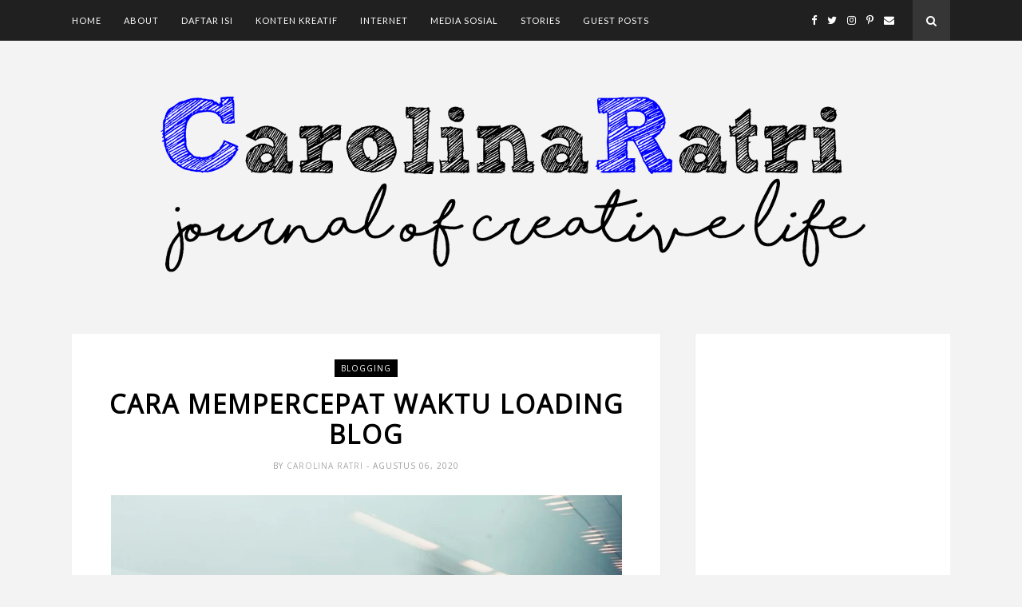

--- FILE ---
content_type: text/html; charset=utf-8
request_url: https://www.google.com/recaptcha/api2/aframe
body_size: 266
content:
<!DOCTYPE HTML><html><head><meta http-equiv="content-type" content="text/html; charset=UTF-8"></head><body><script nonce="tvVv3niMu4SN_yoXQCX5wQ">/** Anti-fraud and anti-abuse applications only. See google.com/recaptcha */ try{var clients={'sodar':'https://pagead2.googlesyndication.com/pagead/sodar?'};window.addEventListener("message",function(a){try{if(a.source===window.parent){var b=JSON.parse(a.data);var c=clients[b['id']];if(c){var d=document.createElement('img');d.src=c+b['params']+'&rc='+(localStorage.getItem("rc::a")?sessionStorage.getItem("rc::b"):"");window.document.body.appendChild(d);sessionStorage.setItem("rc::e",parseInt(sessionStorage.getItem("rc::e")||0)+1);localStorage.setItem("rc::h",'1768691649646');}}}catch(b){}});window.parent.postMessage("_grecaptcha_ready", "*");}catch(b){}</script></body></html>

--- FILE ---
content_type: text/javascript; charset=UTF-8
request_url: https://www.carolinaratri.com/feeds/posts/default/-/Blogging?alt=json-in-script&callback=related_results_labels_thumbs&max-results=6
body_size: 3995
content:
// API callback
related_results_labels_thumbs({"version":"1.0","encoding":"UTF-8","feed":{"xmlns":"http://www.w3.org/2005/Atom","xmlns$openSearch":"http://a9.com/-/spec/opensearchrss/1.0/","xmlns$blogger":"http://schemas.google.com/blogger/2008","xmlns$georss":"http://www.georss.org/georss","xmlns$gd":"http://schemas.google.com/g/2005","xmlns$thr":"http://purl.org/syndication/thread/1.0","id":{"$t":"tag:blogger.com,1999:blog-2722566778343572966"},"updated":{"$t":"2026-01-13T09:27:01.652+07:00"},"category":[{"term":"Content Writing"},{"term":"Blogging"},{"term":"Freelancer"},{"term":"Stories"},{"term":"Instagram"},{"term":"Social Media"},{"term":"Featured"},{"term":"Visual"},{"term":"Guest Posting"},{"term":"Facebook"},{"term":"Marketing"},{"term":"Penulisan Buku"},{"term":"Posts of the Month"},{"term":"User"},{"term":"Bahasa Indonesia"},{"term":"Twitter"},{"term":"Wordpress"}],"title":{"type":"text","$t":"Carolina Ratri"},"subtitle":{"type":"html","$t":"Penulis Konten Web dan Media Sosial, Desainer Grafis dan Komunikasi Visual"},"link":[{"rel":"http://schemas.google.com/g/2005#feed","type":"application/atom+xml","href":"https:\/\/www.carolinaratri.com\/feeds\/posts\/default"},{"rel":"self","type":"application/atom+xml","href":"https:\/\/www.blogger.com\/feeds\/2722566778343572966\/posts\/default\/-\/Blogging?alt=json-in-script\u0026max-results=6"},{"rel":"alternate","type":"text/html","href":"https:\/\/www.carolinaratri.com\/search\/label\/Blogging"},{"rel":"hub","href":"http://pubsubhubbub.appspot.com/"},{"rel":"next","type":"application/atom+xml","href":"https:\/\/www.blogger.com\/feeds\/2722566778343572966\/posts\/default\/-\/Blogging\/-\/Blogging?alt=json-in-script\u0026start-index=7\u0026max-results=6"}],"author":[{"name":{"$t":"Carolina Ratri"},"uri":{"$t":"http:\/\/www.blogger.com\/profile\/11311059582498264666"},"email":{"$t":"noreply@blogger.com"},"gd$image":{"rel":"http://schemas.google.com/g/2005#thumbnail","width":"32","height":"32","src":"\/\/blogger.googleusercontent.com\/img\/b\/R29vZ2xl\/AVvXsEhPSqjTnSSmkiP5eULiq5z7T4z8rlaFlc1agZTPzwkR1tuQx97FEklOtds3x-SCVKQ8fNe2xh0QnO4sMvRE3eZuSgTynmfhb17zN8tjvPvOrnon0ReZHQRWmvEl9Oc7Vg\/s113\/10409600_10152899116525489_8792911527155517996_n.jpg"}}],"generator":{"version":"7.00","uri":"http://www.blogger.com","$t":"Blogger"},"openSearch$totalResults":{"$t":"88"},"openSearch$startIndex":{"$t":"1"},"openSearch$itemsPerPage":{"$t":"6"},"entry":[{"id":{"$t":"tag:blogger.com,1999:blog-2722566778343572966.post-7945754979340757424"},"published":{"$t":"2025-11-12T10:30:00.004+07:00"},"updated":{"$t":"2025-11-12T10:30:00.111+07:00"},"category":[{"scheme":"http://www.blogger.com/atom/ns#","term":"Blogging"}],"title":{"type":"text","$t":"Ide Konten Personal Blog Saat Kehabisan Cerita Pribadi"},"summary":{"type":"text","$t":"Kadang menulis di personal blog bisa terasa buntu. Sudah duduk lama di depan layar, tapi enggak ada satu pun ide yang terasa pas untuk ditulis. Padahal ingin tetap berbagi, tapi cerita pribadi sedang tidak ada atau sudah habis diceritakan. Di saat seperti ini, punya beberapa Ide konten yang ringan dan tetap terasa personal bisa sangat membantu.\u0026nbsp;Kehabisan cerita pribadi bukan berarti kamu "},"link":[{"rel":"replies","type":"application/atom+xml","href":"https:\/\/www.carolinaratri.com\/feeds\/7945754979340757424\/comments\/default","title":"Posting Komentar"},{"rel":"replies","type":"text/html","href":"https:\/\/www.carolinaratri.com\/2025\/11\/ide-konten-personal-blog.html#comment-form","title":"0 Komentar"},{"rel":"edit","type":"application/atom+xml","href":"https:\/\/www.blogger.com\/feeds\/2722566778343572966\/posts\/default\/7945754979340757424"},{"rel":"self","type":"application/atom+xml","href":"https:\/\/www.blogger.com\/feeds\/2722566778343572966\/posts\/default\/7945754979340757424"},{"rel":"alternate","type":"text/html","href":"https:\/\/www.carolinaratri.com\/2025\/11\/ide-konten-personal-blog.html","title":"Ide Konten Personal Blog Saat Kehabisan Cerita Pribadi"}],"author":[{"name":{"$t":"Carolina Ratri"},"uri":{"$t":"http:\/\/www.blogger.com\/profile\/11311059582498264666"},"email":{"$t":"noreply@blogger.com"},"gd$image":{"rel":"http://schemas.google.com/g/2005#thumbnail","width":"32","height":"32","src":"\/\/blogger.googleusercontent.com\/img\/b\/R29vZ2xl\/AVvXsEhPSqjTnSSmkiP5eULiq5z7T4z8rlaFlc1agZTPzwkR1tuQx97FEklOtds3x-SCVKQ8fNe2xh0QnO4sMvRE3eZuSgTynmfhb17zN8tjvPvOrnon0ReZHQRWmvEl9Oc7Vg\/s113\/10409600_10152899116525489_8792911527155517996_n.jpg"}}],"media$thumbnail":{"xmlns$media":"http://search.yahoo.com/mrss/","url":"https:\/\/blogger.googleusercontent.com\/img\/b\/R29vZ2xl\/AVvXsEhogiDa6BSyOSm881YjY4B55TW2VqKb34oFi3No27n417koHKn-fjF_kaNjSYMAYkgnfAMpPR4KTPEFOtgkx0oD1eMVyr761PbMT5lrEdlUTcAzkVy65Z2emWMGQI5xtiWky52Zlak4hjGqpXdaEOrIFQjjz_hzs1mlu66xY10MCTdGgWwtz3P1J1xdc7A\/s72-c\/ide%20konten%20personal%20blog.jpg","height":"72","width":"72"},"thr$total":{"$t":"0"}},{"id":{"$t":"tag:blogger.com,1999:blog-2722566778343572966.post-8037144715868433533"},"published":{"$t":"2025-10-29T10:30:00.004+07:00"},"updated":{"$t":"2025-10-29T10:30:00.106+07:00"},"category":[{"scheme":"http://www.blogger.com/atom/ns#","term":"Blogging"}],"title":{"type":"text","$t":"7 Tanda Blog Kamu Butuh Di-review Sebelum Daftar AdSense"},"summary":{"type":"text","$t":"Sebelum buru-buru daftar AdSense, ada baiknya kamu memastikan dulu kalau blogmu benar-benar siap. Banyak blogger yang terlalu semangat ingin cepat menghasilkan uang, padahal blognya belum memenuhi syarat dasar. Akibatnya, pengajuan ditolak dan semangat pun langsung drop.Padahal, kalau kamu tahu tanda-tanda blog belum siap, prosesnya bisa jauh lebih mudah dan peluang diterima pun lebih besar. Jadi"},"link":[{"rel":"replies","type":"application/atom+xml","href":"https:\/\/www.carolinaratri.com\/feeds\/8037144715868433533\/comments\/default","title":"Posting Komentar"},{"rel":"replies","type":"text/html","href":"https:\/\/www.carolinaratri.com\/2025\/10\/daftar-adsense.html#comment-form","title":"0 Komentar"},{"rel":"edit","type":"application/atom+xml","href":"https:\/\/www.blogger.com\/feeds\/2722566778343572966\/posts\/default\/8037144715868433533"},{"rel":"self","type":"application/atom+xml","href":"https:\/\/www.blogger.com\/feeds\/2722566778343572966\/posts\/default\/8037144715868433533"},{"rel":"alternate","type":"text/html","href":"https:\/\/www.carolinaratri.com\/2025\/10\/daftar-adsense.html","title":"7 Tanda Blog Kamu Butuh Di-review Sebelum Daftar AdSense"}],"author":[{"name":{"$t":"Carolina Ratri"},"uri":{"$t":"http:\/\/www.blogger.com\/profile\/11311059582498264666"},"email":{"$t":"noreply@blogger.com"},"gd$image":{"rel":"http://schemas.google.com/g/2005#thumbnail","width":"32","height":"32","src":"\/\/blogger.googleusercontent.com\/img\/b\/R29vZ2xl\/AVvXsEhPSqjTnSSmkiP5eULiq5z7T4z8rlaFlc1agZTPzwkR1tuQx97FEklOtds3x-SCVKQ8fNe2xh0QnO4sMvRE3eZuSgTynmfhb17zN8tjvPvOrnon0ReZHQRWmvEl9Oc7Vg\/s113\/10409600_10152899116525489_8792911527155517996_n.jpg"}}],"media$thumbnail":{"xmlns$media":"http://search.yahoo.com/mrss/","url":"https:\/\/blogger.googleusercontent.com\/img\/b\/R29vZ2xl\/AVvXsEivd2JSZmQbW9iRxWhX2hSjyfhXv-oHx28VHEH3_SV9_UM_7L9vfhwB8V2Ga0BcCpoVHA1og6qmrGVjYwPZYsIWzhfxgs9kVvuQq7f-O2o1ekAdK5GdrgDVUM1GgyQziZ9LDZg12ui34oZ9eq6lwfIafLKnD3D2B_jr9ga3q_x9pthGYJFnmyMqqBfMPYE\/s72-c\/daftar%20adsense.jpg","height":"72","width":"72"},"thr$total":{"$t":"0"}},{"id":{"$t":"tag:blogger.com,1999:blog-2722566778343572966.post-684062249284997899"},"published":{"$t":"2025-08-22T10:30:00.009+07:00"},"updated":{"$t":"2025-08-23T09:15:40.110+07:00"},"category":[{"scheme":"http://www.blogger.com/atom/ns#","term":"Blogging"}],"title":{"type":"text","$t":"Apa Itu Review Blog dan Kenapa Penting untuk Blogger yang Ingin Naik Level?"},"summary":{"type":"text","$t":"Review blog sering kali dianggap pekerjaan sepele, padahal justru ini salah satu kunci untuk membawa blog ke level berikutnya. Banyak blogger rajin menulis, tapi lupa meluangkan waktu untuk benar-benar menilai blognya sendiri.Akibatnya, mereka enggak sadar kalau ada hal-hal kecil yang diam-diam menghambat perkembangan. Padahal, dengan evaluasi yang tepat, blog bisa tumbuh lebih cepat dan menarik "},"link":[{"rel":"replies","type":"application/atom+xml","href":"https:\/\/www.carolinaratri.com\/feeds\/684062249284997899\/comments\/default","title":"Posting Komentar"},{"rel":"replies","type":"text/html","href":"https:\/\/www.carolinaratri.com\/2025\/08\/apa-itu-review-blog.html#comment-form","title":"0 Komentar"},{"rel":"edit","type":"application/atom+xml","href":"https:\/\/www.blogger.com\/feeds\/2722566778343572966\/posts\/default\/684062249284997899"},{"rel":"self","type":"application/atom+xml","href":"https:\/\/www.blogger.com\/feeds\/2722566778343572966\/posts\/default\/684062249284997899"},{"rel":"alternate","type":"text/html","href":"https:\/\/www.carolinaratri.com\/2025\/08\/apa-itu-review-blog.html","title":"Apa Itu Review Blog dan Kenapa Penting untuk Blogger yang Ingin Naik Level?"}],"author":[{"name":{"$t":"Carolina Ratri"},"uri":{"$t":"http:\/\/www.blogger.com\/profile\/11311059582498264666"},"email":{"$t":"noreply@blogger.com"},"gd$image":{"rel":"http://schemas.google.com/g/2005#thumbnail","width":"32","height":"32","src":"\/\/blogger.googleusercontent.com\/img\/b\/R29vZ2xl\/AVvXsEhPSqjTnSSmkiP5eULiq5z7T4z8rlaFlc1agZTPzwkR1tuQx97FEklOtds3x-SCVKQ8fNe2xh0QnO4sMvRE3eZuSgTynmfhb17zN8tjvPvOrnon0ReZHQRWmvEl9Oc7Vg\/s113\/10409600_10152899116525489_8792911527155517996_n.jpg"}}],"media$thumbnail":{"xmlns$media":"http://search.yahoo.com/mrss/","url":"https:\/\/blogger.googleusercontent.com\/img\/b\/R29vZ2xl\/AVvXsEiimtZGbgwSrEdCUMUywc5GiJ_ppuBkaiP1yT3jRBfOX-H9LasSkxw61338AE5AKDGK1xTTmKPcf4DyeDHaBtqeUdbT12-6Mh1aoRhBVSxKft2SqUcP-SWubeH0n_Rfr0OTJBm6jUcQA4FHi7DqTvE30J6psylErKuHeYTzkz-67fkPRhWGpGqs2kynp-U\/s72-c\/review%20blog%201.jpg","height":"72","width":"72"},"thr$total":{"$t":"0"}},{"id":{"$t":"tag:blogger.com,1999:blog-2722566778343572966.post-1759328175549860339"},"published":{"$t":"2025-06-16T15:44:00.000+07:00"},"updated":{"$t":"2025-06-16T15:44:01.428+07:00"},"category":[{"scheme":"http://www.blogger.com/atom/ns#","term":"Blogging"}],"title":{"type":"text","$t":"Sudah Lama Aktif tapi Kenapa Blog Belum Menghasilkan? Ini Penyebab Umumnya"},"summary":{"type":"text","$t":"Kenapa blog belum menghasilkan, padahal sudah lama aktif dan rutin diisi konten?\u0026nbsp;Pertanyaan ini sering muncul di benak banyak bloger. Rasanya sudah berusaha konsisten, bahkan sempat ikut kelas ini-itu, tapi hasilnya belum juga kelihatan. Lalu muncul rasa ragu, jangan-jangan blogging bukan jalan ninjaku ya? Atau jangan-jangan ada yang terlewat, tapi nggak sadar?Kenapa Blog Belum Menghasilkan?"},"link":[{"rel":"replies","type":"application/atom+xml","href":"https:\/\/www.carolinaratri.com\/feeds\/1759328175549860339\/comments\/default","title":"Posting Komentar"},{"rel":"replies","type":"text/html","href":"https:\/\/www.carolinaratri.com\/2025\/06\/kenapa-blog-belum-menghasilkan.html#comment-form","title":"0 Komentar"},{"rel":"edit","type":"application/atom+xml","href":"https:\/\/www.blogger.com\/feeds\/2722566778343572966\/posts\/default\/1759328175549860339"},{"rel":"self","type":"application/atom+xml","href":"https:\/\/www.blogger.com\/feeds\/2722566778343572966\/posts\/default\/1759328175549860339"},{"rel":"alternate","type":"text/html","href":"https:\/\/www.carolinaratri.com\/2025\/06\/kenapa-blog-belum-menghasilkan.html","title":"Sudah Lama Aktif tapi Kenapa Blog Belum Menghasilkan? Ini Penyebab Umumnya"}],"author":[{"name":{"$t":"Carolina Ratri"},"uri":{"$t":"http:\/\/www.blogger.com\/profile\/11311059582498264666"},"email":{"$t":"noreply@blogger.com"},"gd$image":{"rel":"http://schemas.google.com/g/2005#thumbnail","width":"32","height":"32","src":"\/\/blogger.googleusercontent.com\/img\/b\/R29vZ2xl\/AVvXsEhPSqjTnSSmkiP5eULiq5z7T4z8rlaFlc1agZTPzwkR1tuQx97FEklOtds3x-SCVKQ8fNe2xh0QnO4sMvRE3eZuSgTynmfhb17zN8tjvPvOrnon0ReZHQRWmvEl9Oc7Vg\/s113\/10409600_10152899116525489_8792911527155517996_n.jpg"}}],"media$thumbnail":{"xmlns$media":"http://search.yahoo.com/mrss/","url":"https:\/\/blogger.googleusercontent.com\/img\/b\/R29vZ2xl\/AVvXsEjFzLrH7K0-1aIo4llpGR_1rCCno-6oQ6vU0rMbSx90yJO42N3W0_Gw6qbGUe4quPJ0W0B1meyNiL37haw4YWVKOSwkXVhHosFfUYRsbNf77MXTINaMZ_qeR1niPI_a-2WSVIA7jxCBsOQd3BKAkywR8O5xsdkU2Tw-g4v4PyWqvZOL5fYLlrJ2wj5dqVM\/s72-c\/kenapa%20blog%20belum%20menghasilkan%201.jpg","height":"72","width":"72"},"thr$total":{"$t":"0"}},{"id":{"$t":"tag:blogger.com,1999:blog-2722566778343572966.post-1320988354518129237"},"published":{"$t":"2025-05-14T10:00:00.004+07:00"},"updated":{"$t":"2025-05-14T10:00:00.231+07:00"},"category":[{"scheme":"http://www.blogger.com/atom/ns#","term":"Blogging"}],"title":{"type":"text","$t":"Kenapa Personal Blog Masih Relevan di Era Media Sosial Serba Cepat"},"summary":{"type":"text","$t":"Di tengah dunia digital yang makin cepat, semua orang berlomba-lomba bikin konten yang serba instan dan mudah viral. Tapi justru di situ, personal blog tetap punya tempatnya sendiri. Bukan sekadar nostalgia zaman dulu, tapi lebih ke kebutuhan akan ruang yang lebih tenang, lebih jujur, dan lebih personal.Personal Blog Masih Relevan? Ini AlasannyaBanyak yang mengira blog sudah mati. Padahal, "},"link":[{"rel":"replies","type":"application/atom+xml","href":"https:\/\/www.carolinaratri.com\/feeds\/1320988354518129237\/comments\/default","title":"Posting Komentar"},{"rel":"replies","type":"text/html","href":"https:\/\/www.carolinaratri.com\/2025\/05\/kenapa-personal-blog-masih-relevan-di.html#comment-form","title":"1 Komentar"},{"rel":"edit","type":"application/atom+xml","href":"https:\/\/www.blogger.com\/feeds\/2722566778343572966\/posts\/default\/1320988354518129237"},{"rel":"self","type":"application/atom+xml","href":"https:\/\/www.blogger.com\/feeds\/2722566778343572966\/posts\/default\/1320988354518129237"},{"rel":"alternate","type":"text/html","href":"https:\/\/www.carolinaratri.com\/2025\/05\/kenapa-personal-blog-masih-relevan-di.html","title":"Kenapa Personal Blog Masih Relevan di Era Media Sosial Serba Cepat"}],"author":[{"name":{"$t":"Carolina Ratri"},"uri":{"$t":"http:\/\/www.blogger.com\/profile\/11311059582498264666"},"email":{"$t":"noreply@blogger.com"},"gd$image":{"rel":"http://schemas.google.com/g/2005#thumbnail","width":"32","height":"32","src":"\/\/blogger.googleusercontent.com\/img\/b\/R29vZ2xl\/AVvXsEhPSqjTnSSmkiP5eULiq5z7T4z8rlaFlc1agZTPzwkR1tuQx97FEklOtds3x-SCVKQ8fNe2xh0QnO4sMvRE3eZuSgTynmfhb17zN8tjvPvOrnon0ReZHQRWmvEl9Oc7Vg\/s113\/10409600_10152899116525489_8792911527155517996_n.jpg"}}],"media$thumbnail":{"xmlns$media":"http://search.yahoo.com/mrss/","url":"https:\/\/blogger.googleusercontent.com\/img\/b\/R29vZ2xl\/AVvXsEgLXQFYmLMHEHnAIhH61McEaTrKqbA7kMdewezCMQrayeS1rl5qcMVEUuzprjfhzo1AbB4Jopbt3ybAW2ck8zSOs6FeGcRS96F9WwzjmLppySJ2cuztMshSkYRdaO-2cAIxysfLT_NIaiiB5pL28TemBkDyeVs3QorozlZPRHOgzJY_Jj4H-4T9badzkVg\/s72-c\/personal%20blog.jpg","height":"72","width":"72"},"thr$total":{"$t":"1"}},{"id":{"$t":"tag:blogger.com,1999:blog-2722566778343572966.post-5092464409400408344"},"published":{"$t":"2024-01-09T11:23:00.005+07:00"},"updated":{"$t":"2024-01-09T11:24:29.873+07:00"},"category":[{"scheme":"http://www.blogger.com/atom/ns#","term":"Blogging"}],"title":{"type":"text","$t":"Google Discover: Pengertian dan Cara Kerjanya"},"summary":{"type":"text","$t":"Ada yang belum tahu, apa itu Google Discover? Barangkali sudah sering lihat, tapi baru nyadar kalau itu namanya Google Discover.Hehehe. Kek saya. Baru ngeh kalau itu namanya Google Discover, padahal udah beberapa kali scroll, udah beberapa kali juga ngeklik berita yang menarik.So, Google Discover ini bisa kamu temukan di perangkat mobile, terutama, kalau kamu pakai Google Chrome. Kamu akan lihat,"},"link":[{"rel":"replies","type":"application/atom+xml","href":"https:\/\/www.carolinaratri.com\/feeds\/5092464409400408344\/comments\/default","title":"Posting Komentar"},{"rel":"replies","type":"text/html","href":"https:\/\/www.carolinaratri.com\/2024\/01\/google-discover.html#comment-form","title":"2 Komentar"},{"rel":"edit","type":"application/atom+xml","href":"https:\/\/www.blogger.com\/feeds\/2722566778343572966\/posts\/default\/5092464409400408344"},{"rel":"self","type":"application/atom+xml","href":"https:\/\/www.blogger.com\/feeds\/2722566778343572966\/posts\/default\/5092464409400408344"},{"rel":"alternate","type":"text/html","href":"https:\/\/www.carolinaratri.com\/2024\/01\/google-discover.html","title":"Google Discover: Pengertian dan Cara Kerjanya"}],"author":[{"name":{"$t":"Carolina Ratri"},"uri":{"$t":"http:\/\/www.blogger.com\/profile\/11311059582498264666"},"email":{"$t":"noreply@blogger.com"},"gd$image":{"rel":"http://schemas.google.com/g/2005#thumbnail","width":"32","height":"32","src":"\/\/blogger.googleusercontent.com\/img\/b\/R29vZ2xl\/AVvXsEhPSqjTnSSmkiP5eULiq5z7T4z8rlaFlc1agZTPzwkR1tuQx97FEklOtds3x-SCVKQ8fNe2xh0QnO4sMvRE3eZuSgTynmfhb17zN8tjvPvOrnon0ReZHQRWmvEl9Oc7Vg\/s113\/10409600_10152899116525489_8792911527155517996_n.jpg"}}],"media$thumbnail":{"xmlns$media":"http://search.yahoo.com/mrss/","url":"https:\/\/blogger.googleusercontent.com\/img\/b\/R29vZ2xl\/AVvXsEgIjyXl-LYJOs2NStmqZIOym1QD6nIBOAC-C6dRfORMdbbb1nXQBMoa3ZB7clPdBPRxFOpsDpuClTo-dnIJXrkANR0BnRt-tjUK00qZy5xMbwepxKLgtufXc805Q6zXY-8_utO5DYqQUeYyt8yCIheXZGh5TkgwRoEE_3dZI2EJ-zTlhxQHuyUNffGiGT0\/s72-w640-h360-c\/google%20discover.jpg","height":"72","width":"72"},"thr$total":{"$t":"2"}}]}});